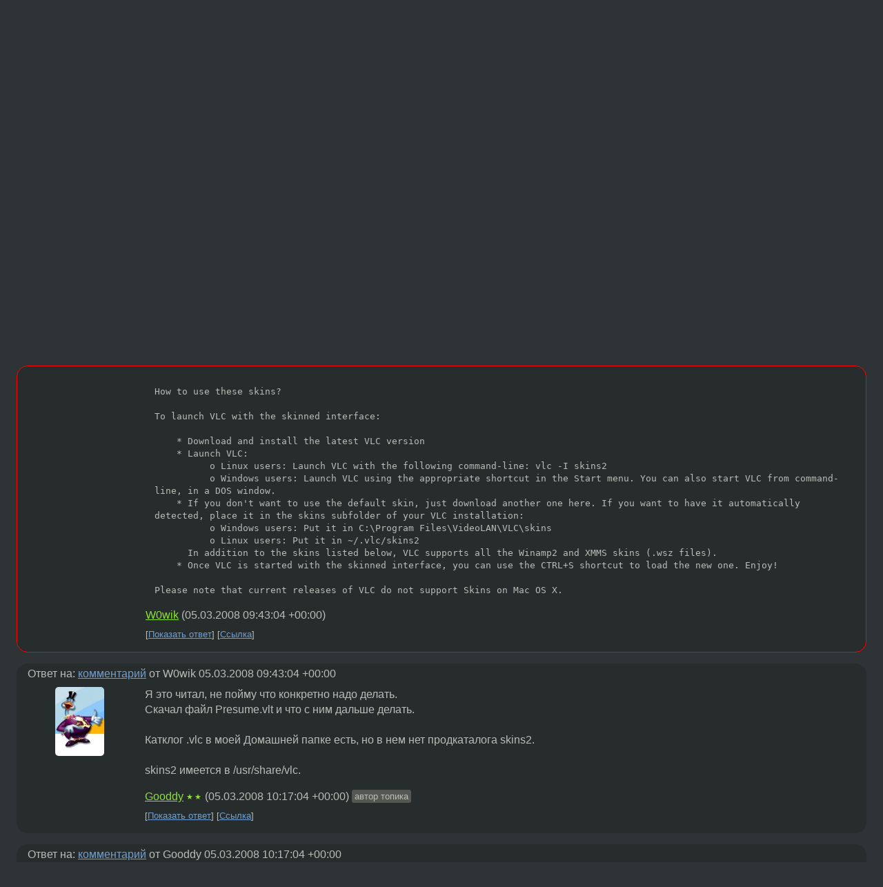

--- FILE ---
content_type: text/html;charset=utf-8
request_url: https://www.linux.org.ru/forum/general/2556775
body_size: 7488
content:
<!DOCTYPE html>
<html lang=ru>
<head>
<link rel="stylesheet" type="text/css" href="/tango/combined.css?20260116-1742">
<link rel="preload" href="/js/lor.js?20260116-1742" as="script">

<link rel="yandex-tableau-widget" href="/manifest.json" />
<meta name="referrer" content="always">

<script type="text/javascript">
  /*!
  * $script.js Async loader & dependency manager
  * https://github.com/ded/script.js
  * (c) Dustin Diaz, Jacob Thornton 2011
  * License: MIT
  */
(function(e,d,f){typeof f.module!="undefined"&&f.module.exports?f.module.exports=d():typeof f.define!="undefined"&&f.define=="function"&&f.define.amd?define(e,d):f[e]=d()})("$script",function(){function y(f,e){for(var h=0,g=f.length;h<g;++h){if(!e(f[h])){return E}}return 1}function x(d,c){y(d,function(b){return !c(b)})}function w(p,k,h){function c(b){return b.call?b():K[b]}function q(){if(!--d){K[e]=1,f&&f();for(var b in I){y(b.split("|"),c)&&!x(I[b],c)&&(I[b]=[])}}}p=p[D]?p:[p];var g=k&&k.call,f=g?k:h,e=g?p.join(""):k,d=p.length;return setTimeout(function(){x(p,function(b){if(G[b]){return e&&(J[e]=1),G[b]==2&&q()}G[b]=1,e&&(J[e]=1),v(!L.test(b)&&H?H+b+".js":b,q)})},0),w}function v(h,g){var b=N.createElement("script"),a=E;b.onload=b.onerror=b[z]=function(){if(b[B]&&!/^c|loade/.test(b[B])||a){return}b.onload=b[z]=null,a=1,G[h]=2,g()},b.async=1,b.src=h,M.insertBefore(b,M.firstChild)}var N=document,M=N.getElementsByTagName("head")[0],L=/^https?:\/\//,K={},J={},I={},H,G={},F="string",E=!1,D="push",C="DOMContentLoaded",B="readyState",A="addEventListener",z="onreadystatechange";return !N[B]&&N[A]&&(N[A](C,function u(){N.removeEventListener(C,u,E),N[B]="complete"},E),N[B]="loading"),w.get=v,w.order=function(f,e,h){(function g(a){a=f.shift(),f.length?w(a,g):w(a,e,h)})()},w.path=function(b){H=b},w.ready=function(f,d,h){f=f[D]?f:[f];var g=[];return !x(f,function(b){K[b]||g[D](b)})&&y(f,function(b){return K[b]})?d():!function(b){I[b]=I[b]||[],I[b][D](d),h&&h(g)}(f.join("|")),w},w},this);</script>

<script type="text/javascript">
  $script('/webjars/jquery/2.2.4/jquery.min.js', 'jquery');

  $script.ready('jquery', function() {
    $script('/js/lor.js?20260116-1742', 'lorjs');
    $script('/js/plugins.js?20260116-1742', 'plugins');
  });

  $script('/js/highlight.min.js?20260116-1742', 'hljs');
  $script.ready(['jquery', 'hljs'], function() {
    $(function() {
      hljs.initHighlighting();
    });
  });

  $script('/js/realtime.js?20260116-1742', "realtime");

  $script.ready('lorjs', function() {
    fixTimezone("Europe/Moscow");
  });

  
    $script.ready('lorjs', function() {
      initLoginForm();
    });
  </script>
<title>VLC — General — Форум</title>
<meta property="og:title" content="VLC" >

<meta property="og:image" content="https://www.linux.org.ru/img/good-penguin.png">
  <meta name="twitter:card" content="summary">
<meta name="twitter:site" content="@wwwlinuxorgru">
<meta property="og:description" content="1. Как подключать skins? 2. И как настроить так чтобы автоматом стартовал при установке DVD? ?????????????????????">
<meta property="og:url" content="https://www.linux.org.ru/forum/general/2556775">

<link rel="canonical" href="https://www.linux.org.ru/forum/general/2556775">

<script type="text/javascript">
  $script.ready('lorjs', function() { initNextPrevKeys(); });
  </script>
<link rel="search" title="Search L.O.R." href="/search.jsp">
<meta name="referrer" content="always">

<base href="https://www.linux.org.ru/">

<link rel="shortcut icon" href="/favicon.ico" type="image/x-icon">
<meta name="viewport" content="initial-scale=1.0">
</head>
<body>
<header id="hd">
  <div id="topProfile">
    </div>

  <span id="sitetitle"><a href="/">LINUX.ORG.RU</a></span>

  <nav class="menu">
    <div id="loginGreating">
      <div id="regmenu" class="head">
          <a href="https://www.linux.org.ru/register.jsp">Регистрация</a> -
          <a id="loginbutton" href="https://www.linux.org.ru/login.jsp">Вход</a>
        </div>

        <form method=POST action="https://www.linux.org.ru/ajax_login_process" style="display: none" id="regform">
          <input type="hidden" name="csrf" value="43k/97PnmhvxOhNAhMvwYQ==">
<label>Имя: <input type=text name=nick size=15 placeholder="nick или email" autocapitalize="off"></label>
          <label>Пароль: <input type=password name=passwd size=15></label>
          <input type=submit value="Вход">
          <input id="hide_loginbutton" type="button" value="Отмена">
        </form>
      </div>

    <ul>
      <li><a href="/news/">Новости</a></li>
      <li><a href="/gallery/">Галерея</a></li>
      <li><a href="/articles/">Статьи</a></li>
      <li><a href="/forum/">Форум</a></li>
      <li><a href="/tracker/">Трекер</a></li>
      <li><a href="/search.jsp">Поиск</a></li>
    </ul>
  </nav>
</header>
<div style="clear: both"></div>
<main id="bd">
<div class=messages itemscope itemtype="http://schema.org/Article">

<article class=msg id="topic-2556775">
<header>
    <div class="msg-top-header">
    <span itemprop="articleSection">
      <a href="/forum/">Форум</a> —
      <a href="/forum/general/">General</a>
      </span>
    
      &emsp;
      </span>
    </div>

    <h1 itemprop="headline">
      <a href="/forum/general/2556775">VLC</a>
      </h1>

    </header>

  <div class="msg-container">

  <div class="msg_body">
    <div class="fav-buttons">
        <a id="favs_button" href="#"><i class="icon-star"></i></a><br><span
           id="favs_count">0</span><br>
        <a id="memories_button" href="#"><i class="icon-eye"></i></a><br><span
           id="memories_count">0</span>
      </div>
    <div itemprop="articleBody">
      <p>1. Как подключать skins?<br><br>2. И как настроить так чтобы автоматом стартовал при установке DVD?<br><br><br>????????????????????? <br></div>
<footer>

<div class="userpic"><img class="photo" src="/photos/25599:1422660224.jpg" alt="" width=71 height=100 ></div><div class=sign >
  <a rel="author"itemprop="creator" href="/people/Gooddy/profile">Gooddy</a> <span class="stars">★★</span><br>
  <time data-format="default" datetime="2008-03-05T12:39:05.665+03:00" itemprop="dateCreated">05.03.08 12:39:05 MSK</time><span class="sign_more">
  </span>
</div>
</footer>

<div class=reply>
          <ul id="topicMenu">
            <li><a href="/forum/general/2556775">Ссылка</a></li>
          </ul>
          </div>
      <div class="reactions zero-reactions">
  <form class="reactions-form" action="/reactions" method="POST">
    <input type="hidden" name="csrf" value="43k/97PnmhvxOhNAhMvwYQ==">
<input type="hidden" name="topic" value="2556775">
    </form>
</div>

</div>
</div>
</article>

<script type="text/javascript">
  $script.ready('lorjs', function() {
    initStarPopovers();
  });
</script>
<div class="nav">
  <div class="grid-row">
    <div class="grid-3-1">
      <table>
        <tr valign=middle>
          <td style="padding-right: 5px">
              <a href="/forum/general/2556635">←</a>
            </td>
            <td align=left valign=top class="hideon-phone">
              <a href="/forum/general/2556635">
                монтирование HDD</a>
            </td>
          </tr>
      </table>
    </div>
    <div class="grid-3-2">
    </div>
    <div class="grid-3-3">
      <table align="right">
          <tr valign=middle align=right>
            <td class="hideon-phone">
              <a href="/forum/general/2557083">
                Nokia N800 проблемы с WiFi</a>
            </td>
            <td align="right" valign="middle" style="padding-left: 5px">
              <a href="/forum/general/2557083">→</a>
            </td>
          </tr>
        </table>
      </div>
  </div>
  </div><div class="comment" id="comments" style="padding-top: 0.5em">

<article class="msg" id="comment-2556787">
  <div class="title">
    </div>

  <div class="msg-container">
    <div class="userpic"><img class="photo" src="/img/p.gif" alt="" width=1 height=1 ></div><div class="msg_body message-w-userpic">
      <p><pre>How to use these skins?

To launch VLC with the skinned interface:

    * Download and install the latest VLC version
    * Launch VLC:
          o Linux users: Launch VLC with the following command-line: vlc -I skins2
          o Windows users: Launch VLC using the appropriate shortcut in the Start menu. You can also start VLC from command-line, in a DOS window.
    * If you don't want to use the default skin, just download another one here. If you want to have it automatically detected, place it in the skins subfolder of your VLC installation:
          o Windows users: Put it in C:\Program Files\VideoLAN\VLC\skins
          o Linux users: Put it in ~/.vlc/skins2
      In addition to the skins listed below, VLC supports all the Winamp2 and XMMS skins (.wsz files).
    * Once VLC is started with the skinned interface, you can use the CTRL+S shortcut to load the new one. Enjoy!

Please note that current releases of VLC do not support Skins on Mac OS X.</pre></p><div class="sign">
        <a itemprop="creator" href="/people/W0wik/profile">W0wik</a> <span class="stars"></span><br class="visible-phone"> <span class="hideon-phone">(</span><time data-format="default" datetime="2008-03-05T12:43:04.134+03:00" >05.03.08 12:43:04 MSK</time><span class="hideon-phone">)</span>

</div>

      <div class="reply">
          <ul>
            <li><a href="/forum/general/2556775?cid=2556852" data-samepage="true">Показать ответ</a></li>
            <li><a href="/forum/general/2556775?cid=2556787">Ссылка</a></li>
          </ul>
        </div>
      <div class="reactions zero-reactions">
  <form class="reactions-form" action="/reactions" method="POST">
    <input type="hidden" name="csrf" value="43k/97PnmhvxOhNAhMvwYQ==">
<input type="hidden" name="topic" value="2556775">
    <input type="hidden" name="comment" value="2556787">
    </form>
</div>

</div>
  </div>

</article>


<article class="msg" id="comment-2556852">
  <div class="title">
    
      Ответ на:
      <a href="/forum/general/2556775?cid=2556787" data-samepage="true">
          комментарий</a>
        от W0wik <time data-format="default" datetime="2008-03-05T12:43:04.134+03:00" >05.03.08 12:43:04 MSK</time></div>

  <div class="msg-container">
    <div class="userpic"><img class="photo" src="/photos/25599:1422660224.jpg" alt="" width=71 height=100 ></div><div class="msg_body message-w-userpic">
      <p>Я это читал, не пойму что конкретно надо делать.<br>Скачал файл Presume.vlt и что с ним дальше делать.<br><br>Катклог .vlc в моей Домашней папке есть, но в нем нет продкаталога skins2.<br><br>skins2 имеется в /usr/share/vlc.<br></p><div class="sign">
        <a itemprop="creator" href="/people/Gooddy/profile">Gooddy</a> <span class="stars">★★</span><br class="visible-phone"> <span class="hideon-phone">(</span><time data-format="default" datetime="2008-03-05T13:17:04.440+03:00" >05.03.08 13:17:04 MSK</time><span class="hideon-phone">)</span>

<span class="user-tag">автор топика</span>
        </div>

      <div class="reply">
          <ul>
            <li><a href="/forum/general/2556775?cid=2556868" data-samepage="true">Показать ответ</a></li>
            <li><a href="/forum/general/2556775?cid=2556852">Ссылка</a></li>
          </ul>
        </div>
      <div class="reactions zero-reactions">
  <form class="reactions-form" action="/reactions" method="POST">
    <input type="hidden" name="csrf" value="43k/97PnmhvxOhNAhMvwYQ==">
<input type="hidden" name="topic" value="2556775">
    <input type="hidden" name="comment" value="2556852">
    </form>
</div>

</div>
  </div>

</article>


<article class="msg" id="comment-2556868">
  <div class="title">
    
      Ответ на:
      <a href="/forum/general/2556775?cid=2556852" data-samepage="true">
          комментарий</a>
        от Gooddy <time data-format="default" datetime="2008-03-05T13:17:04.440+03:00" >05.03.08 13:17:04 MSK</time></div>

  <div class="msg-container">
    <div class="userpic"><img class="photo" src="/img/p.gif" alt="" width=1 height=1 ></div><div class="msg_body message-w-userpic">
      <p>что мешает создать подкаталог?</p><div class="sign">
        <a itemprop="creator" href="/people/W0wik/profile">W0wik</a> <span class="stars"></span><br class="visible-phone"> <span class="hideon-phone">(</span><time data-format="default" datetime="2008-03-05T13:23:50.570+03:00" >05.03.08 13:23:50 MSK</time><span class="hideon-phone">)</span>

</div>

      <div class="reply">
          <ul>
            <li><a href="/forum/general/2556775?cid=2557256" data-samepage="true">Показать ответ</a></li>
            <li><a href="/forum/general/2556775?cid=2556868">Ссылка</a></li>
          </ul>
        </div>
      <div class="reactions zero-reactions">
  <form class="reactions-form" action="/reactions" method="POST">
    <input type="hidden" name="csrf" value="43k/97PnmhvxOhNAhMvwYQ==">
<input type="hidden" name="topic" value="2556775">
    <input type="hidden" name="comment" value="2556868">
    </form>
</div>

</div>
  </div>

</article>


<article class="msg" id="comment-2557256">
  <div class="title">
    
      Ответ на:
      <a href="/forum/general/2556775?cid=2556868" data-samepage="true">
          комментарий</a>
        от W0wik <time data-format="default" datetime="2008-03-05T13:23:50.570+03:00" >05.03.08 13:23:50 MSK</time></div>

  <div class="msg-container">
    <div class="userpic"><img class="photo" src="/photos/25599:1422660224.jpg" alt="" width=71 height=100 ></div><div class="msg_body message-w-userpic">
      <p>По настройке хорошая статья на <a href="http://free.strussa.ru/index.php?option=com_content&amp;task=view&amp;id=26&amp;Itemid=30">http://free.strussa.ru/index.php?option=com_content&amp;task=view&amp;id=26&a...</a></p><div class="sign">
        <a itemprop="creator" href="/people/Gooddy/profile">Gooddy</a> <span class="stars">★★</span><br class="visible-phone"> <span class="hideon-phone">(</span><time data-format="default" datetime="2008-03-05T15:12:03.115+03:00" >05.03.08 15:12:03 MSK</time><span class="hideon-phone">)</span>

<span class="user-tag">автор топика</span>
        </div>

      <div class="reply">
          <ul>
            <li><a href="/forum/general/2556775?cid=2557261" data-samepage="true">Показать ответ</a></li>
            <li><a href="/forum/general/2556775?cid=2557256">Ссылка</a></li>
          </ul>
        </div>
      <div class="reactions zero-reactions">
  <form class="reactions-form" action="/reactions" method="POST">
    <input type="hidden" name="csrf" value="43k/97PnmhvxOhNAhMvwYQ==">
<input type="hidden" name="topic" value="2556775">
    <input type="hidden" name="comment" value="2557256">
    </form>
</div>

</div>
  </div>

</article>


<article class="msg" id="comment-2557261">
  <div class="title">
    
      Ответ на:
      <a href="/forum/general/2556775?cid=2557256" data-samepage="true">
          комментарий</a>
        от Gooddy <time data-format="default" datetime="2008-03-05T15:12:03.115+03:00" >05.03.08 15:12:03 MSK</time></div>

  <div class="msg-container">
    <div class="userpic"><img class="photo" src="/photos/25599:1422660224.jpg" alt="" width=71 height=100 ></div><div class="msg_body message-w-userpic">
      <p>как все-таки настроить так чтобы автоматом стартовал при установке DVD?</p><div class="sign">
        <a itemprop="creator" href="/people/Gooddy/profile">Gooddy</a> <span class="stars">★★</span><br class="visible-phone"> <span class="hideon-phone">(</span><time data-format="default" datetime="2008-03-05T15:13:27.726+03:00" >05.03.08 15:13:27 MSK</time><span class="hideon-phone">)</span>

<span class="user-tag">автор топика</span>
        </div>

      <div class="reply">
          <ul>
            <li><a href="/forum/general/2556775?cid=2557382" data-samepage="true">Показать ответ</a></li>
            <li><a href="/forum/general/2556775?cid=2557261">Ссылка</a></li>
          </ul>
        </div>
      <div class="reactions zero-reactions">
  <form class="reactions-form" action="/reactions" method="POST">
    <input type="hidden" name="csrf" value="43k/97PnmhvxOhNAhMvwYQ==">
<input type="hidden" name="topic" value="2556775">
    <input type="hidden" name="comment" value="2557261">
    </form>
</div>

</div>
  </div>

</article>


<article class="msg" id="comment-2557382">
  <div class="title">
    
      Ответ на:
      <a href="/forum/general/2556775?cid=2557261" data-samepage="true">
          комментарий</a>
        от Gooddy <time data-format="default" datetime="2008-03-05T15:13:27.726+03:00" >05.03.08 15:13:27 MSK</time></div>

  <div class="msg-container">
    <div class="userpic"><img class="photo" src="/photos/21765:1165482538.jpg" alt="" width=150 height=150 ></div><div class="msg_body message-w-userpic">
      <p><i>&gt; как все-таки настроить так чтобы автоматом стартовал при установке DVD?
</i><p>
Это не его надо настраивать, в программу, которая слушает уведомления HAL. Если у тебя Xfce, надо в Thunar сделать так:
<p>
Правка -&gt; Параметры -&gt; Дополнительно
<p>
Поставить галку &quot;Enable volume management&quot;
<p>
Щелкнуть по ссылке &quot;Configure the management...&quot;
<p>
Перейти на вкладку Multimedia
<p>
Поставить галку &quot;Play video CDs and DVDs when inserted&quot;
<p>
В поле ниже вписать команду:
<p>
vlc dvd://%d
<p>
(и потом из-за бага в Xfce VLC будет запускаться в том числе и для пиратских дисков с DivX переименованным в VOB и помещенным в папку VIDEO_TS, только он будет воспринимать их как Audio CD с громким шипением и может этим шипением сжечь ВЧ динамик [у меня не сжег], так что осторожно)
<p>
В других окружениях рабочего стола настройка выполняется иначе и оставляется в качестве домашнего задания.</p><div class="sign">
        <a itemprop="creator" href="/people/AEP/profile">AEP</a> <span class="stars">★★★★★</span><br class="visible-phone"> <span class="hideon-phone">(</span><time data-format="default" datetime="2008-03-05T15:49:27.679+03:00" >05.03.08 15:49:27 MSK</time><span class="hideon-phone">)</span>

</div>

      <div class="reply">
          <ul>
            <li><a href="/forum/general/2556775?cid=2559097" data-samepage="true">Показать ответ</a></li>
            <li><a href="/forum/general/2556775?cid=2557382">Ссылка</a></li>
          </ul>
        </div>
      <div class="reactions zero-reactions">
  <form class="reactions-form" action="/reactions" method="POST">
    <input type="hidden" name="csrf" value="43k/97PnmhvxOhNAhMvwYQ==">
<input type="hidden" name="topic" value="2556775">
    <input type="hidden" name="comment" value="2557382">
    </form>
</div>

</div>
  </div>

</article>


<article class="msg" id="comment-2559097">
  <div class="title">
    
      Ответ на:
      <a href="/forum/general/2556775?cid=2557382" data-samepage="true">
          комментарий</a>
        от AEP <time data-format="default" datetime="2008-03-05T15:49:27.679+03:00" >05.03.08 15:49:27 MSK</time></div>

  <div class="msg-container">
    <div class="userpic"><img class="photo" src="/photos/25599:1422660224.jpg" alt="" width=71 height=100 ></div><div class="msg_body message-w-userpic">
      <p>А у меня по всей вероятности все автоматом настроено при установке OC Fedora 8 т.к. при установке DVD стартует TOTEM, но у него глюк (так мне на этом форуме ответили на проблемы с этим софтом)по поводу просмотра фильмов, отдельно файлы VOB читает а вот для просмотра фильма автоматом требует дополнительные кодеки (у меня уже целая куча их установлена). Поэтому я и перешол на VLC </p><div class="sign">
        <a itemprop="creator" href="/people/Gooddy/profile">Gooddy</a> <span class="stars">★★</span><br class="visible-phone"> <span class="hideon-phone">(</span><time data-format="default" datetime="2008-03-06T08:47:32.417+03:00" >06.03.08 08:47:32 MSK</time><span class="hideon-phone">)</span>

<span class="user-tag">автор топика</span>
        </div>

      <div class="reply">
          <ul>
            <li><a href="/forum/general/2556775?cid=2559110" data-samepage="true">Показать ответ</a></li>
            <li><a href="/forum/general/2556775?cid=2559097">Ссылка</a></li>
          </ul>
        </div>
      <div class="reactions zero-reactions">
  <form class="reactions-form" action="/reactions" method="POST">
    <input type="hidden" name="csrf" value="43k/97PnmhvxOhNAhMvwYQ==">
<input type="hidden" name="topic" value="2556775">
    <input type="hidden" name="comment" value="2559097">
    </form>
</div>

</div>
  </div>

</article>


<article class="msg" id="comment-2559110">
  <div class="title">
    
      Ответ на:
      <a href="/forum/general/2556775?cid=2559097" data-samepage="true">
          комментарий</a>
        от Gooddy <time data-format="default" datetime="2008-03-06T08:47:32.417+03:00" >06.03.08 08:47:32 MSK</time></div>

  <div class="msg-container">
    <div class="userpic"><img class="photo" src="/photos/25599:1422660224.jpg" alt="" width=71 height=100 ></div><div class="msg_body message-w-userpic">
      <p>Да, я работаю в среде GNOME.</p><div class="sign">
        <a itemprop="creator" href="/people/Gooddy/profile">Gooddy</a> <span class="stars">★★</span><br class="visible-phone"> <span class="hideon-phone">(</span><time data-format="default" datetime="2008-03-06T08:53:55.137+03:00" >06.03.08 08:53:55 MSK</time><span class="hideon-phone">)</span>

<span class="user-tag">автор топика</span>
        </div>

      <div class="reply">
          <ul>
            <li><a href="/forum/general/2556775?cid=2559159" data-samepage="true">Показать ответ</a></li>
            <li><a href="/forum/general/2556775?cid=2559110">Ссылка</a></li>
          </ul>
        </div>
      <div class="reactions zero-reactions">
  <form class="reactions-form" action="/reactions" method="POST">
    <input type="hidden" name="csrf" value="43k/97PnmhvxOhNAhMvwYQ==">
<input type="hidden" name="topic" value="2556775">
    <input type="hidden" name="comment" value="2559110">
    </form>
</div>

</div>
  </div>

</article>


<article class="msg" id="comment-2559159">
  <div class="title">
    
      Ответ на:
      <a href="/forum/general/2556775?cid=2559110" data-samepage="true">
          комментарий</a>
        от Gooddy <time data-format="default" datetime="2008-03-06T08:53:55.137+03:00" >06.03.08 08:53:55 MSK</time></div>

  <div class="msg-container">
    <div class="userpic"><img class="photo" src="/photos/25599:1422660224.jpg" alt="" width=71 height=100 ></div><div class="msg_body message-w-userpic">
      <p>Действительно у меня по умолчанию настроено на TOTEM, но вот где средствами GNOME сделать перенастройку?</p><div class="sign">
        <a itemprop="creator" href="/people/Gooddy/profile">Gooddy</a> <span class="stars">★★</span><br class="visible-phone"> <span class="hideon-phone">(</span><time data-format="default" datetime="2008-03-06T09:28:25.387+03:00" >06.03.08 09:28:25 MSK</time><span class="hideon-phone">)</span>

<span class="user-tag">автор топика</span>
        </div>

      <div class="reply">
          <ul>
            <li><a href="/forum/general/2556775?cid=2562386" data-samepage="true">Показать ответ</a></li>
            <li><a href="/forum/general/2556775?cid=2559159">Ссылка</a></li>
          </ul>
        </div>
      <div class="reactions zero-reactions">
  <form class="reactions-form" action="/reactions" method="POST">
    <input type="hidden" name="csrf" value="43k/97PnmhvxOhNAhMvwYQ==">
<input type="hidden" name="topic" value="2556775">
    <input type="hidden" name="comment" value="2559159">
    </form>
</div>

</div>
  </div>

</article>


<article class="msg" id="comment-2562386">
  <div class="title">
    
      Ответ на:
      <a href="/forum/general/2556775?cid=2559159" data-samepage="true">
          комментарий</a>
        от Gooddy <time data-format="default" datetime="2008-03-06T09:28:25.387+03:00" >06.03.08 09:28:25 MSK</time></div>

  <div class="msg-container">
    <div class="userpic"><img class="photo" src="/photos/25599:1422660224.jpg" alt="" width=71 height=100 ></div><div class="msg_body message-w-userpic">
      <p>Как все таки настроить средствами GNOME, подскажите?</p><div class="sign">
        <a itemprop="creator" href="/people/Gooddy/profile">Gooddy</a> <span class="stars">★★</span><br class="visible-phone"> <span class="hideon-phone">(</span><time data-format="default" datetime="2008-03-07T08:43:20.824+03:00" >07.03.08 08:43:20 MSK</time><span class="hideon-phone">)</span>

<span class="user-tag">автор топика</span>
        </div>

      <div class="reply">
          <ul>
            <li><a href="/forum/general/2556775?cid=2562386">Ссылка</a></li>
          </ul>
        </div>
      <div class="reactions zero-reactions">
  <form class="reactions-form" action="/reactions" method="POST">
    <input type="hidden" name="csrf" value="43k/97PnmhvxOhNAhMvwYQ==">
<input type="hidden" name="topic" value="2556775">
    <input type="hidden" name="comment" value="2562386">
    </form>
</div>

</div>
  </div>

</article>


</div>

<div id="realtime" style="display: none"></div>

<div class="infoblock">
    
        Вы не можете добавлять комментарии в эту тему. Тема перемещена в архив.
      </div>
<div class="nav">
  <div class="grid-row">
    <div class="grid-3-1">
      <table>
        <tr valign=middle>
          <td style="padding-right: 5px">
              <a href="/forum/general/2556635">←</a>
            </td>
            <td align=left valign=top class="hideon-phone">
              <a href="/forum/general/2556635">
                монтирование HDD</a>
            </td>
          </tr>
      </table>
    </div>
    <div class="grid-3-2">
      <a title="Форум - General"
         href="/forum/general/">
          General</a>
    </div>
    <div class="grid-3-3">
      <table align="right">
          <tr valign=middle align=right>
            <td class="hideon-phone">
              <a href="/forum/general/2557083">
                Nokia N800 проблемы с WiFi</a>
            </td>
            <td align="right" valign="middle" style="padding-left: 5px">
              <a href="/forum/general/2557083">→</a>
            </td>
          </tr>
        </table>
      </div>
  </div>
  </div></div>

<section id="related-topics">
    <h2>Похожие темы</h2>

    <div id="related-topics-list">
      <ul>
          <li>
              <span class="group-label">Форум</span>
              <a href="/forum/general/438689">Автозапуск fbdesk?</a> (2003)
            </li>
          <li>
              <span class="group-label">Форум</span>
              <a href="/forum/desktop/6267183">[gentoo] VLC сегфолтится...</a> (2011)
            </li>
          <li>
              <span class="group-label">Форум</span>
              <a href="/forum/desktop/7549982">vlc skins</a> (2012)
            </li>
          <li>
              <span class="group-label">Форум</span>
              <a href="/forum/desktop/345016">[HELP!] fluxbox dockapps - автостарт</a> (2003)
            </li>
          <li>
              <span class="group-label">Форум</span>
              <a href="/forum/admin/2335987">подскажите по runlevel</a> (2007)
            </li>
          </ul>
      <ul>
          <li>
              <span class="group-label">Форум</span>
              <a href="/forum/desktop/7910696">VLC воспроизводит DVD рывками.</a> (2012)
            </li>
          <li>
              <span class="group-label">Форум</span>
              <a href="/forum/admin/3250918">ntp автостарт</a> (2008)
            </li>
          <li>
              <span class="group-label">Форум</span>
              <a href="/forum/admin/2607325">DVDStyler</a> (2008)
            </li>
          <li>
              <span class="group-label">Форум</span>
              <a href="/forum/general/2607334">DVDStyler</a> (2008)
            </li>
          <li>
              <span class="group-label">Форум</span>
              <a href="/forum/general/4685466">[VLC] GTK фронтенд</a> (2010)
            </li>
          </ul>
      </div>
  </section>
</main>
<footer id="ft">

<p id="ft-info">
  <a href="/about">О Сервере</a> -
  <a href="/help/rules.md">Правила форума</a> -
  <a href="/help/lorcode.md">Правила разметки (LORCODE)</a> -
  <a href="/help/markdown.md">Правила разметки (Markdown)</a><br>
  <a href="https://github.com/maxcom/lorsource/issues">Сообщить об ошибке</a><br>
  <a href="https://www.linux.org.ru/">https://www.linux.org.ru/</a>
</p>

<script type="text/javascript">
  </script>


</footer>
</body></html>
